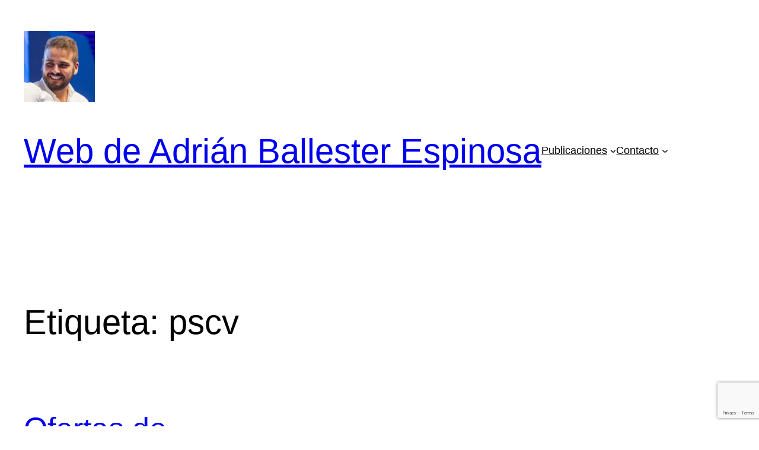

--- FILE ---
content_type: text/html; charset=utf-8
request_url: https://www.google.com/recaptcha/api2/anchor?ar=1&k=6LeXI48UAAAAAPyAOzCCIOKvftQtHfA6EV2gpu3S&co=aHR0cHM6Ly93d3cuYWRyaWFuYmFsbGVzdGVyLmVzOjQ0Mw..&hl=en&v=PoyoqOPhxBO7pBk68S4YbpHZ&size=invisible&anchor-ms=20000&execute-ms=30000&cb=t6j209qh0tsl
body_size: 48615
content:
<!DOCTYPE HTML><html dir="ltr" lang="en"><head><meta http-equiv="Content-Type" content="text/html; charset=UTF-8">
<meta http-equiv="X-UA-Compatible" content="IE=edge">
<title>reCAPTCHA</title>
<style type="text/css">
/* cyrillic-ext */
@font-face {
  font-family: 'Roboto';
  font-style: normal;
  font-weight: 400;
  font-stretch: 100%;
  src: url(//fonts.gstatic.com/s/roboto/v48/KFO7CnqEu92Fr1ME7kSn66aGLdTylUAMa3GUBHMdazTgWw.woff2) format('woff2');
  unicode-range: U+0460-052F, U+1C80-1C8A, U+20B4, U+2DE0-2DFF, U+A640-A69F, U+FE2E-FE2F;
}
/* cyrillic */
@font-face {
  font-family: 'Roboto';
  font-style: normal;
  font-weight: 400;
  font-stretch: 100%;
  src: url(//fonts.gstatic.com/s/roboto/v48/KFO7CnqEu92Fr1ME7kSn66aGLdTylUAMa3iUBHMdazTgWw.woff2) format('woff2');
  unicode-range: U+0301, U+0400-045F, U+0490-0491, U+04B0-04B1, U+2116;
}
/* greek-ext */
@font-face {
  font-family: 'Roboto';
  font-style: normal;
  font-weight: 400;
  font-stretch: 100%;
  src: url(//fonts.gstatic.com/s/roboto/v48/KFO7CnqEu92Fr1ME7kSn66aGLdTylUAMa3CUBHMdazTgWw.woff2) format('woff2');
  unicode-range: U+1F00-1FFF;
}
/* greek */
@font-face {
  font-family: 'Roboto';
  font-style: normal;
  font-weight: 400;
  font-stretch: 100%;
  src: url(//fonts.gstatic.com/s/roboto/v48/KFO7CnqEu92Fr1ME7kSn66aGLdTylUAMa3-UBHMdazTgWw.woff2) format('woff2');
  unicode-range: U+0370-0377, U+037A-037F, U+0384-038A, U+038C, U+038E-03A1, U+03A3-03FF;
}
/* math */
@font-face {
  font-family: 'Roboto';
  font-style: normal;
  font-weight: 400;
  font-stretch: 100%;
  src: url(//fonts.gstatic.com/s/roboto/v48/KFO7CnqEu92Fr1ME7kSn66aGLdTylUAMawCUBHMdazTgWw.woff2) format('woff2');
  unicode-range: U+0302-0303, U+0305, U+0307-0308, U+0310, U+0312, U+0315, U+031A, U+0326-0327, U+032C, U+032F-0330, U+0332-0333, U+0338, U+033A, U+0346, U+034D, U+0391-03A1, U+03A3-03A9, U+03B1-03C9, U+03D1, U+03D5-03D6, U+03F0-03F1, U+03F4-03F5, U+2016-2017, U+2034-2038, U+203C, U+2040, U+2043, U+2047, U+2050, U+2057, U+205F, U+2070-2071, U+2074-208E, U+2090-209C, U+20D0-20DC, U+20E1, U+20E5-20EF, U+2100-2112, U+2114-2115, U+2117-2121, U+2123-214F, U+2190, U+2192, U+2194-21AE, U+21B0-21E5, U+21F1-21F2, U+21F4-2211, U+2213-2214, U+2216-22FF, U+2308-230B, U+2310, U+2319, U+231C-2321, U+2336-237A, U+237C, U+2395, U+239B-23B7, U+23D0, U+23DC-23E1, U+2474-2475, U+25AF, U+25B3, U+25B7, U+25BD, U+25C1, U+25CA, U+25CC, U+25FB, U+266D-266F, U+27C0-27FF, U+2900-2AFF, U+2B0E-2B11, U+2B30-2B4C, U+2BFE, U+3030, U+FF5B, U+FF5D, U+1D400-1D7FF, U+1EE00-1EEFF;
}
/* symbols */
@font-face {
  font-family: 'Roboto';
  font-style: normal;
  font-weight: 400;
  font-stretch: 100%;
  src: url(//fonts.gstatic.com/s/roboto/v48/KFO7CnqEu92Fr1ME7kSn66aGLdTylUAMaxKUBHMdazTgWw.woff2) format('woff2');
  unicode-range: U+0001-000C, U+000E-001F, U+007F-009F, U+20DD-20E0, U+20E2-20E4, U+2150-218F, U+2190, U+2192, U+2194-2199, U+21AF, U+21E6-21F0, U+21F3, U+2218-2219, U+2299, U+22C4-22C6, U+2300-243F, U+2440-244A, U+2460-24FF, U+25A0-27BF, U+2800-28FF, U+2921-2922, U+2981, U+29BF, U+29EB, U+2B00-2BFF, U+4DC0-4DFF, U+FFF9-FFFB, U+10140-1018E, U+10190-1019C, U+101A0, U+101D0-101FD, U+102E0-102FB, U+10E60-10E7E, U+1D2C0-1D2D3, U+1D2E0-1D37F, U+1F000-1F0FF, U+1F100-1F1AD, U+1F1E6-1F1FF, U+1F30D-1F30F, U+1F315, U+1F31C, U+1F31E, U+1F320-1F32C, U+1F336, U+1F378, U+1F37D, U+1F382, U+1F393-1F39F, U+1F3A7-1F3A8, U+1F3AC-1F3AF, U+1F3C2, U+1F3C4-1F3C6, U+1F3CA-1F3CE, U+1F3D4-1F3E0, U+1F3ED, U+1F3F1-1F3F3, U+1F3F5-1F3F7, U+1F408, U+1F415, U+1F41F, U+1F426, U+1F43F, U+1F441-1F442, U+1F444, U+1F446-1F449, U+1F44C-1F44E, U+1F453, U+1F46A, U+1F47D, U+1F4A3, U+1F4B0, U+1F4B3, U+1F4B9, U+1F4BB, U+1F4BF, U+1F4C8-1F4CB, U+1F4D6, U+1F4DA, U+1F4DF, U+1F4E3-1F4E6, U+1F4EA-1F4ED, U+1F4F7, U+1F4F9-1F4FB, U+1F4FD-1F4FE, U+1F503, U+1F507-1F50B, U+1F50D, U+1F512-1F513, U+1F53E-1F54A, U+1F54F-1F5FA, U+1F610, U+1F650-1F67F, U+1F687, U+1F68D, U+1F691, U+1F694, U+1F698, U+1F6AD, U+1F6B2, U+1F6B9-1F6BA, U+1F6BC, U+1F6C6-1F6CF, U+1F6D3-1F6D7, U+1F6E0-1F6EA, U+1F6F0-1F6F3, U+1F6F7-1F6FC, U+1F700-1F7FF, U+1F800-1F80B, U+1F810-1F847, U+1F850-1F859, U+1F860-1F887, U+1F890-1F8AD, U+1F8B0-1F8BB, U+1F8C0-1F8C1, U+1F900-1F90B, U+1F93B, U+1F946, U+1F984, U+1F996, U+1F9E9, U+1FA00-1FA6F, U+1FA70-1FA7C, U+1FA80-1FA89, U+1FA8F-1FAC6, U+1FACE-1FADC, U+1FADF-1FAE9, U+1FAF0-1FAF8, U+1FB00-1FBFF;
}
/* vietnamese */
@font-face {
  font-family: 'Roboto';
  font-style: normal;
  font-weight: 400;
  font-stretch: 100%;
  src: url(//fonts.gstatic.com/s/roboto/v48/KFO7CnqEu92Fr1ME7kSn66aGLdTylUAMa3OUBHMdazTgWw.woff2) format('woff2');
  unicode-range: U+0102-0103, U+0110-0111, U+0128-0129, U+0168-0169, U+01A0-01A1, U+01AF-01B0, U+0300-0301, U+0303-0304, U+0308-0309, U+0323, U+0329, U+1EA0-1EF9, U+20AB;
}
/* latin-ext */
@font-face {
  font-family: 'Roboto';
  font-style: normal;
  font-weight: 400;
  font-stretch: 100%;
  src: url(//fonts.gstatic.com/s/roboto/v48/KFO7CnqEu92Fr1ME7kSn66aGLdTylUAMa3KUBHMdazTgWw.woff2) format('woff2');
  unicode-range: U+0100-02BA, U+02BD-02C5, U+02C7-02CC, U+02CE-02D7, U+02DD-02FF, U+0304, U+0308, U+0329, U+1D00-1DBF, U+1E00-1E9F, U+1EF2-1EFF, U+2020, U+20A0-20AB, U+20AD-20C0, U+2113, U+2C60-2C7F, U+A720-A7FF;
}
/* latin */
@font-face {
  font-family: 'Roboto';
  font-style: normal;
  font-weight: 400;
  font-stretch: 100%;
  src: url(//fonts.gstatic.com/s/roboto/v48/KFO7CnqEu92Fr1ME7kSn66aGLdTylUAMa3yUBHMdazQ.woff2) format('woff2');
  unicode-range: U+0000-00FF, U+0131, U+0152-0153, U+02BB-02BC, U+02C6, U+02DA, U+02DC, U+0304, U+0308, U+0329, U+2000-206F, U+20AC, U+2122, U+2191, U+2193, U+2212, U+2215, U+FEFF, U+FFFD;
}
/* cyrillic-ext */
@font-face {
  font-family: 'Roboto';
  font-style: normal;
  font-weight: 500;
  font-stretch: 100%;
  src: url(//fonts.gstatic.com/s/roboto/v48/KFO7CnqEu92Fr1ME7kSn66aGLdTylUAMa3GUBHMdazTgWw.woff2) format('woff2');
  unicode-range: U+0460-052F, U+1C80-1C8A, U+20B4, U+2DE0-2DFF, U+A640-A69F, U+FE2E-FE2F;
}
/* cyrillic */
@font-face {
  font-family: 'Roboto';
  font-style: normal;
  font-weight: 500;
  font-stretch: 100%;
  src: url(//fonts.gstatic.com/s/roboto/v48/KFO7CnqEu92Fr1ME7kSn66aGLdTylUAMa3iUBHMdazTgWw.woff2) format('woff2');
  unicode-range: U+0301, U+0400-045F, U+0490-0491, U+04B0-04B1, U+2116;
}
/* greek-ext */
@font-face {
  font-family: 'Roboto';
  font-style: normal;
  font-weight: 500;
  font-stretch: 100%;
  src: url(//fonts.gstatic.com/s/roboto/v48/KFO7CnqEu92Fr1ME7kSn66aGLdTylUAMa3CUBHMdazTgWw.woff2) format('woff2');
  unicode-range: U+1F00-1FFF;
}
/* greek */
@font-face {
  font-family: 'Roboto';
  font-style: normal;
  font-weight: 500;
  font-stretch: 100%;
  src: url(//fonts.gstatic.com/s/roboto/v48/KFO7CnqEu92Fr1ME7kSn66aGLdTylUAMa3-UBHMdazTgWw.woff2) format('woff2');
  unicode-range: U+0370-0377, U+037A-037F, U+0384-038A, U+038C, U+038E-03A1, U+03A3-03FF;
}
/* math */
@font-face {
  font-family: 'Roboto';
  font-style: normal;
  font-weight: 500;
  font-stretch: 100%;
  src: url(//fonts.gstatic.com/s/roboto/v48/KFO7CnqEu92Fr1ME7kSn66aGLdTylUAMawCUBHMdazTgWw.woff2) format('woff2');
  unicode-range: U+0302-0303, U+0305, U+0307-0308, U+0310, U+0312, U+0315, U+031A, U+0326-0327, U+032C, U+032F-0330, U+0332-0333, U+0338, U+033A, U+0346, U+034D, U+0391-03A1, U+03A3-03A9, U+03B1-03C9, U+03D1, U+03D5-03D6, U+03F0-03F1, U+03F4-03F5, U+2016-2017, U+2034-2038, U+203C, U+2040, U+2043, U+2047, U+2050, U+2057, U+205F, U+2070-2071, U+2074-208E, U+2090-209C, U+20D0-20DC, U+20E1, U+20E5-20EF, U+2100-2112, U+2114-2115, U+2117-2121, U+2123-214F, U+2190, U+2192, U+2194-21AE, U+21B0-21E5, U+21F1-21F2, U+21F4-2211, U+2213-2214, U+2216-22FF, U+2308-230B, U+2310, U+2319, U+231C-2321, U+2336-237A, U+237C, U+2395, U+239B-23B7, U+23D0, U+23DC-23E1, U+2474-2475, U+25AF, U+25B3, U+25B7, U+25BD, U+25C1, U+25CA, U+25CC, U+25FB, U+266D-266F, U+27C0-27FF, U+2900-2AFF, U+2B0E-2B11, U+2B30-2B4C, U+2BFE, U+3030, U+FF5B, U+FF5D, U+1D400-1D7FF, U+1EE00-1EEFF;
}
/* symbols */
@font-face {
  font-family: 'Roboto';
  font-style: normal;
  font-weight: 500;
  font-stretch: 100%;
  src: url(//fonts.gstatic.com/s/roboto/v48/KFO7CnqEu92Fr1ME7kSn66aGLdTylUAMaxKUBHMdazTgWw.woff2) format('woff2');
  unicode-range: U+0001-000C, U+000E-001F, U+007F-009F, U+20DD-20E0, U+20E2-20E4, U+2150-218F, U+2190, U+2192, U+2194-2199, U+21AF, U+21E6-21F0, U+21F3, U+2218-2219, U+2299, U+22C4-22C6, U+2300-243F, U+2440-244A, U+2460-24FF, U+25A0-27BF, U+2800-28FF, U+2921-2922, U+2981, U+29BF, U+29EB, U+2B00-2BFF, U+4DC0-4DFF, U+FFF9-FFFB, U+10140-1018E, U+10190-1019C, U+101A0, U+101D0-101FD, U+102E0-102FB, U+10E60-10E7E, U+1D2C0-1D2D3, U+1D2E0-1D37F, U+1F000-1F0FF, U+1F100-1F1AD, U+1F1E6-1F1FF, U+1F30D-1F30F, U+1F315, U+1F31C, U+1F31E, U+1F320-1F32C, U+1F336, U+1F378, U+1F37D, U+1F382, U+1F393-1F39F, U+1F3A7-1F3A8, U+1F3AC-1F3AF, U+1F3C2, U+1F3C4-1F3C6, U+1F3CA-1F3CE, U+1F3D4-1F3E0, U+1F3ED, U+1F3F1-1F3F3, U+1F3F5-1F3F7, U+1F408, U+1F415, U+1F41F, U+1F426, U+1F43F, U+1F441-1F442, U+1F444, U+1F446-1F449, U+1F44C-1F44E, U+1F453, U+1F46A, U+1F47D, U+1F4A3, U+1F4B0, U+1F4B3, U+1F4B9, U+1F4BB, U+1F4BF, U+1F4C8-1F4CB, U+1F4D6, U+1F4DA, U+1F4DF, U+1F4E3-1F4E6, U+1F4EA-1F4ED, U+1F4F7, U+1F4F9-1F4FB, U+1F4FD-1F4FE, U+1F503, U+1F507-1F50B, U+1F50D, U+1F512-1F513, U+1F53E-1F54A, U+1F54F-1F5FA, U+1F610, U+1F650-1F67F, U+1F687, U+1F68D, U+1F691, U+1F694, U+1F698, U+1F6AD, U+1F6B2, U+1F6B9-1F6BA, U+1F6BC, U+1F6C6-1F6CF, U+1F6D3-1F6D7, U+1F6E0-1F6EA, U+1F6F0-1F6F3, U+1F6F7-1F6FC, U+1F700-1F7FF, U+1F800-1F80B, U+1F810-1F847, U+1F850-1F859, U+1F860-1F887, U+1F890-1F8AD, U+1F8B0-1F8BB, U+1F8C0-1F8C1, U+1F900-1F90B, U+1F93B, U+1F946, U+1F984, U+1F996, U+1F9E9, U+1FA00-1FA6F, U+1FA70-1FA7C, U+1FA80-1FA89, U+1FA8F-1FAC6, U+1FACE-1FADC, U+1FADF-1FAE9, U+1FAF0-1FAF8, U+1FB00-1FBFF;
}
/* vietnamese */
@font-face {
  font-family: 'Roboto';
  font-style: normal;
  font-weight: 500;
  font-stretch: 100%;
  src: url(//fonts.gstatic.com/s/roboto/v48/KFO7CnqEu92Fr1ME7kSn66aGLdTylUAMa3OUBHMdazTgWw.woff2) format('woff2');
  unicode-range: U+0102-0103, U+0110-0111, U+0128-0129, U+0168-0169, U+01A0-01A1, U+01AF-01B0, U+0300-0301, U+0303-0304, U+0308-0309, U+0323, U+0329, U+1EA0-1EF9, U+20AB;
}
/* latin-ext */
@font-face {
  font-family: 'Roboto';
  font-style: normal;
  font-weight: 500;
  font-stretch: 100%;
  src: url(//fonts.gstatic.com/s/roboto/v48/KFO7CnqEu92Fr1ME7kSn66aGLdTylUAMa3KUBHMdazTgWw.woff2) format('woff2');
  unicode-range: U+0100-02BA, U+02BD-02C5, U+02C7-02CC, U+02CE-02D7, U+02DD-02FF, U+0304, U+0308, U+0329, U+1D00-1DBF, U+1E00-1E9F, U+1EF2-1EFF, U+2020, U+20A0-20AB, U+20AD-20C0, U+2113, U+2C60-2C7F, U+A720-A7FF;
}
/* latin */
@font-face {
  font-family: 'Roboto';
  font-style: normal;
  font-weight: 500;
  font-stretch: 100%;
  src: url(//fonts.gstatic.com/s/roboto/v48/KFO7CnqEu92Fr1ME7kSn66aGLdTylUAMa3yUBHMdazQ.woff2) format('woff2');
  unicode-range: U+0000-00FF, U+0131, U+0152-0153, U+02BB-02BC, U+02C6, U+02DA, U+02DC, U+0304, U+0308, U+0329, U+2000-206F, U+20AC, U+2122, U+2191, U+2193, U+2212, U+2215, U+FEFF, U+FFFD;
}
/* cyrillic-ext */
@font-face {
  font-family: 'Roboto';
  font-style: normal;
  font-weight: 900;
  font-stretch: 100%;
  src: url(//fonts.gstatic.com/s/roboto/v48/KFO7CnqEu92Fr1ME7kSn66aGLdTylUAMa3GUBHMdazTgWw.woff2) format('woff2');
  unicode-range: U+0460-052F, U+1C80-1C8A, U+20B4, U+2DE0-2DFF, U+A640-A69F, U+FE2E-FE2F;
}
/* cyrillic */
@font-face {
  font-family: 'Roboto';
  font-style: normal;
  font-weight: 900;
  font-stretch: 100%;
  src: url(//fonts.gstatic.com/s/roboto/v48/KFO7CnqEu92Fr1ME7kSn66aGLdTylUAMa3iUBHMdazTgWw.woff2) format('woff2');
  unicode-range: U+0301, U+0400-045F, U+0490-0491, U+04B0-04B1, U+2116;
}
/* greek-ext */
@font-face {
  font-family: 'Roboto';
  font-style: normal;
  font-weight: 900;
  font-stretch: 100%;
  src: url(//fonts.gstatic.com/s/roboto/v48/KFO7CnqEu92Fr1ME7kSn66aGLdTylUAMa3CUBHMdazTgWw.woff2) format('woff2');
  unicode-range: U+1F00-1FFF;
}
/* greek */
@font-face {
  font-family: 'Roboto';
  font-style: normal;
  font-weight: 900;
  font-stretch: 100%;
  src: url(//fonts.gstatic.com/s/roboto/v48/KFO7CnqEu92Fr1ME7kSn66aGLdTylUAMa3-UBHMdazTgWw.woff2) format('woff2');
  unicode-range: U+0370-0377, U+037A-037F, U+0384-038A, U+038C, U+038E-03A1, U+03A3-03FF;
}
/* math */
@font-face {
  font-family: 'Roboto';
  font-style: normal;
  font-weight: 900;
  font-stretch: 100%;
  src: url(//fonts.gstatic.com/s/roboto/v48/KFO7CnqEu92Fr1ME7kSn66aGLdTylUAMawCUBHMdazTgWw.woff2) format('woff2');
  unicode-range: U+0302-0303, U+0305, U+0307-0308, U+0310, U+0312, U+0315, U+031A, U+0326-0327, U+032C, U+032F-0330, U+0332-0333, U+0338, U+033A, U+0346, U+034D, U+0391-03A1, U+03A3-03A9, U+03B1-03C9, U+03D1, U+03D5-03D6, U+03F0-03F1, U+03F4-03F5, U+2016-2017, U+2034-2038, U+203C, U+2040, U+2043, U+2047, U+2050, U+2057, U+205F, U+2070-2071, U+2074-208E, U+2090-209C, U+20D0-20DC, U+20E1, U+20E5-20EF, U+2100-2112, U+2114-2115, U+2117-2121, U+2123-214F, U+2190, U+2192, U+2194-21AE, U+21B0-21E5, U+21F1-21F2, U+21F4-2211, U+2213-2214, U+2216-22FF, U+2308-230B, U+2310, U+2319, U+231C-2321, U+2336-237A, U+237C, U+2395, U+239B-23B7, U+23D0, U+23DC-23E1, U+2474-2475, U+25AF, U+25B3, U+25B7, U+25BD, U+25C1, U+25CA, U+25CC, U+25FB, U+266D-266F, U+27C0-27FF, U+2900-2AFF, U+2B0E-2B11, U+2B30-2B4C, U+2BFE, U+3030, U+FF5B, U+FF5D, U+1D400-1D7FF, U+1EE00-1EEFF;
}
/* symbols */
@font-face {
  font-family: 'Roboto';
  font-style: normal;
  font-weight: 900;
  font-stretch: 100%;
  src: url(//fonts.gstatic.com/s/roboto/v48/KFO7CnqEu92Fr1ME7kSn66aGLdTylUAMaxKUBHMdazTgWw.woff2) format('woff2');
  unicode-range: U+0001-000C, U+000E-001F, U+007F-009F, U+20DD-20E0, U+20E2-20E4, U+2150-218F, U+2190, U+2192, U+2194-2199, U+21AF, U+21E6-21F0, U+21F3, U+2218-2219, U+2299, U+22C4-22C6, U+2300-243F, U+2440-244A, U+2460-24FF, U+25A0-27BF, U+2800-28FF, U+2921-2922, U+2981, U+29BF, U+29EB, U+2B00-2BFF, U+4DC0-4DFF, U+FFF9-FFFB, U+10140-1018E, U+10190-1019C, U+101A0, U+101D0-101FD, U+102E0-102FB, U+10E60-10E7E, U+1D2C0-1D2D3, U+1D2E0-1D37F, U+1F000-1F0FF, U+1F100-1F1AD, U+1F1E6-1F1FF, U+1F30D-1F30F, U+1F315, U+1F31C, U+1F31E, U+1F320-1F32C, U+1F336, U+1F378, U+1F37D, U+1F382, U+1F393-1F39F, U+1F3A7-1F3A8, U+1F3AC-1F3AF, U+1F3C2, U+1F3C4-1F3C6, U+1F3CA-1F3CE, U+1F3D4-1F3E0, U+1F3ED, U+1F3F1-1F3F3, U+1F3F5-1F3F7, U+1F408, U+1F415, U+1F41F, U+1F426, U+1F43F, U+1F441-1F442, U+1F444, U+1F446-1F449, U+1F44C-1F44E, U+1F453, U+1F46A, U+1F47D, U+1F4A3, U+1F4B0, U+1F4B3, U+1F4B9, U+1F4BB, U+1F4BF, U+1F4C8-1F4CB, U+1F4D6, U+1F4DA, U+1F4DF, U+1F4E3-1F4E6, U+1F4EA-1F4ED, U+1F4F7, U+1F4F9-1F4FB, U+1F4FD-1F4FE, U+1F503, U+1F507-1F50B, U+1F50D, U+1F512-1F513, U+1F53E-1F54A, U+1F54F-1F5FA, U+1F610, U+1F650-1F67F, U+1F687, U+1F68D, U+1F691, U+1F694, U+1F698, U+1F6AD, U+1F6B2, U+1F6B9-1F6BA, U+1F6BC, U+1F6C6-1F6CF, U+1F6D3-1F6D7, U+1F6E0-1F6EA, U+1F6F0-1F6F3, U+1F6F7-1F6FC, U+1F700-1F7FF, U+1F800-1F80B, U+1F810-1F847, U+1F850-1F859, U+1F860-1F887, U+1F890-1F8AD, U+1F8B0-1F8BB, U+1F8C0-1F8C1, U+1F900-1F90B, U+1F93B, U+1F946, U+1F984, U+1F996, U+1F9E9, U+1FA00-1FA6F, U+1FA70-1FA7C, U+1FA80-1FA89, U+1FA8F-1FAC6, U+1FACE-1FADC, U+1FADF-1FAE9, U+1FAF0-1FAF8, U+1FB00-1FBFF;
}
/* vietnamese */
@font-face {
  font-family: 'Roboto';
  font-style: normal;
  font-weight: 900;
  font-stretch: 100%;
  src: url(//fonts.gstatic.com/s/roboto/v48/KFO7CnqEu92Fr1ME7kSn66aGLdTylUAMa3OUBHMdazTgWw.woff2) format('woff2');
  unicode-range: U+0102-0103, U+0110-0111, U+0128-0129, U+0168-0169, U+01A0-01A1, U+01AF-01B0, U+0300-0301, U+0303-0304, U+0308-0309, U+0323, U+0329, U+1EA0-1EF9, U+20AB;
}
/* latin-ext */
@font-face {
  font-family: 'Roboto';
  font-style: normal;
  font-weight: 900;
  font-stretch: 100%;
  src: url(//fonts.gstatic.com/s/roboto/v48/KFO7CnqEu92Fr1ME7kSn66aGLdTylUAMa3KUBHMdazTgWw.woff2) format('woff2');
  unicode-range: U+0100-02BA, U+02BD-02C5, U+02C7-02CC, U+02CE-02D7, U+02DD-02FF, U+0304, U+0308, U+0329, U+1D00-1DBF, U+1E00-1E9F, U+1EF2-1EFF, U+2020, U+20A0-20AB, U+20AD-20C0, U+2113, U+2C60-2C7F, U+A720-A7FF;
}
/* latin */
@font-face {
  font-family: 'Roboto';
  font-style: normal;
  font-weight: 900;
  font-stretch: 100%;
  src: url(//fonts.gstatic.com/s/roboto/v48/KFO7CnqEu92Fr1ME7kSn66aGLdTylUAMa3yUBHMdazQ.woff2) format('woff2');
  unicode-range: U+0000-00FF, U+0131, U+0152-0153, U+02BB-02BC, U+02C6, U+02DA, U+02DC, U+0304, U+0308, U+0329, U+2000-206F, U+20AC, U+2122, U+2191, U+2193, U+2212, U+2215, U+FEFF, U+FFFD;
}

</style>
<link rel="stylesheet" type="text/css" href="https://www.gstatic.com/recaptcha/releases/PoyoqOPhxBO7pBk68S4YbpHZ/styles__ltr.css">
<script nonce="IgwNJY5uOxHDDWg9DS_TJw" type="text/javascript">window['__recaptcha_api'] = 'https://www.google.com/recaptcha/api2/';</script>
<script type="text/javascript" src="https://www.gstatic.com/recaptcha/releases/PoyoqOPhxBO7pBk68S4YbpHZ/recaptcha__en.js" nonce="IgwNJY5uOxHDDWg9DS_TJw">
      
    </script></head>
<body><div id="rc-anchor-alert" class="rc-anchor-alert"></div>
<input type="hidden" id="recaptcha-token" value="[base64]">
<script type="text/javascript" nonce="IgwNJY5uOxHDDWg9DS_TJw">
      recaptcha.anchor.Main.init("[\x22ainput\x22,[\x22bgdata\x22,\x22\x22,\[base64]/[base64]/[base64]/[base64]/[base64]/[base64]/KGcoTywyNTMsTy5PKSxVRyhPLEMpKTpnKE8sMjUzLEMpLE8pKSxsKSksTykpfSxieT1mdW5jdGlvbihDLE8sdSxsKXtmb3IobD0odT1SKEMpLDApO08+MDtPLS0pbD1sPDw4fFooQyk7ZyhDLHUsbCl9LFVHPWZ1bmN0aW9uKEMsTyl7Qy5pLmxlbmd0aD4xMDQ/[base64]/[base64]/[base64]/[base64]/[base64]/[base64]/[base64]\\u003d\x22,\[base64]\\u003d\x22,\x22LwMkw4XCkBMvcjTCsxY7wqvCnSIPLsK4d8K9wpfDlFJFwr4iw5HCksKlwqjCvTcnwoFLw6FfwrLDpxRkw74FCRgGwqg8H8Ojw7jDpWU5w7syLMOnwpHCiMOSwqfCpWhNTmYHJS3Cn8KzXynDqhFvRcOiK8O/[base64]/[base64]/DjT0Fw5IHNcKvwqQvwrQoMGHCmMK/[base64]/[base64]/CngrDj8OqXhc2L8KobgEswptGWWnDt383IHjDrsO8w7ErY1rCj2zCmVLDpiATw7hVwoDDhcKywoDCssKZw7LDiX/Ct8KWUmXCj8OID8KBwpErOcKCQ8Ozw4s3w644dDvDojLDpnoLSsKPJEjCiCLDl2shSAZgw5s/w6NiwqY8w6PDiWrDjsOPw4w3XsOWC0jChCtUwoTDlsOjA35VV8KhH8KZUTPDr8K1D3Eyw7liZcKxQcKJK09iNsOnwpbDl2h/wqkJw7jCj1/CkTDClzIqe3HCucOqwpPCqsORSmPCkMKzYRErTHQ1wojCksKoQcOyEC7DoMK3RgFWBxRcw6JKQcKSwrzDgsO/[base64]/[base64]/CmsOsMC3Cv8OHcUvCosKPS03Dk8KFKSfDqA7DvyLCgArDtV3DsTozwpTDq8O6D8KVwqI+woZBwqTCucKDPX9KJS1Bw4DDgsKIw5JfwoDChybDgywJXRnCncKRAEPDoMKbOh/DkMK5ZAjDlzzDsMOZAx/CvC/[base64]/DrAASSlrCrMOsT8Odw57Dpgglw584woIJwrvCt2A1wrrDhsK4w6VRwrnCsMK7w6k4fsO6wqrDgB4iZMK/EsOlIAMXw59xVT7DuMKBYcKfw404a8KSeCfDgVHCssK3wo7ChsKewqJ0PcOyWsKkwpfDl8Kxw7Jhw5bDnxjCscKkwr4tQntlFzgywqPCp8KtQMOZesKPOTnCgz/CrsKXw6UIwrAnDsO3ZQZgw7zCusK4QnJkRiPCisKMGXjDnEhEYMO+PMKIfh4Dw5rDjsOawoTDhTQBB8ODw4/CgMKLw6YCw41hw7J/wqXCkcORVMO6IcOsw7EOw505DMKxbUoVw5XCkxcew6fDrxQ2wrLDrH7CpFIOw5rDtcOxwp5LAXDDssO2woYpD8O1Y8Khw5A3M8O9ImhzKy7CvMK2AMOtKsOMaD1BfsK8AMKKHhdWPgzCt8K3w55gHcO3UG9LGjd5wr/[base64]/[base64]/[base64]/w4USOz1KwqfCs1VJwrnDisOGesKHwpvCqDfDiFMlw7jDrixhcjZbPl/DlmBcB8OKIA7DlsOnwpJQSQdXwpkWwo0/DnPCisKpQXVMDl4ewpPCl8ODEDDCjn7DtGNFUMOjfsKIwrEjwo7CmsOlw5nCucOHw68rGsKowpFmNsKOw5HCtR/CusOQwpbCjU5pw6PCnmzClirCmMOJJSbDrzRhw67Cmy4Rw4/DuMKpw4PDmDnCrsOZw4lCwpLDrX3Ci8KABVkNw5rDlDbDjcKkVcKqacOmGVbDqGJVLMOJUcOJN03Ct8OEw7V4IU3DsUoIQMKZw6zDocK0HsO7ZsOeGMKYw5DCixXDlTnDu8KSVsKmwql4woXDhk5dbFLDgzbCuQFRDwg+wqjDngbCh8O/[base64]/CjcKbw7pEw6HCryg+bFd6wo4pwpHCrx3CsB4gwr3Duh5jLXnDkGlewqnCtD7Du8K1QWY9F8OQw4fClMKWw54rMcK8w6jCuSnCnQDDplIXw4ByT34hw5kvwowgw5QLNsOqdzPDq8O8QifDokbCmiDCp8KeZCg1w7nCsMOqThjCgsKgZMK0w6EdUcO+w4sPakdAWAk7wq/Ct8KxfcK7w7PCisO5IsKaw6hmcMOSBmHDvjzDrG7CqsKowr7CvhkUwrNPS8KkHcKkS8KWP8OHXwbDoMOXwo5nHRHDtg9lw7LCgHdQw7daYCNOw7IIw7pGw6zCrsKjY8KuCjMIw6lmSMKlwp/Ck8K/an7DqnAew6EOw4LDtMOZOFjCn8OgfUDDgcK7wrTCmMOjw7vDrcKyUcOEdF7Dn8KKUMOnwo85XhzDlsOuwrYdeMKzw5jDkBgIZMOvesK/w6PCgcKbCQPCpsK0GcK8w4LDkQzCliDDv8OWMFoYwqLDsMOOZSIlwp9qwrB5PcOEwrVDKcKBwobCszbCqAoaRMKBw7DCnjpIw7rDvSdEwpBuw4QwwrV+c1/CiQPCskTDg8OQasO3EMK6w7DCm8Kpwo8vwofDtMOmFMOZw4Bvw5pcUjNPIgYywpTCgsKdIjHDvsKBTMKYCcKEWEDCt8Oywr/DlGAqRQLDgMKSf8O/wr0+BhrCtkVtwrHDvinCilHDhcOSQ8OgcUbDhgPCgU7DjcOJw6fDssOQwpzDu3oxw4jDiMOGBcOqw5EKRcKdYcOow4Y5AMOOwqE/JcOfw5HClxxXLDbCrsK1aClowrByw7LDmcOiNsKXwr0Ew47Ct8OFVH8HKcOEHMK9wr/DqkXCusKbwrfCnsOpIMKFwoTDhsKfSRrCo8OlI8O1wqU7NTgBAcOxw5J3JMO+wpbCshTDh8KcZhnDkH7DjsK5E8Kaw57DgsK2w608w4QHw4sEw6MQwr3Dr1JUw6HDqcObajtOw4U/wqF1w4wsw5YcBMKqw6TDpSRZRsOeC8O9w7TDoMKrEybCpXTCp8OKH8KPYF7DoMOhwpPDrMKEQnvDhWE/wpIKw6DCqXF5wpQDZQDDpMKBB8KLwp/CiCM1wq0iOmfCpSnCtAUWPMO/cRXDkjjClkLDlMKgLcKOWm7DrMOhDwoXXMKiVVLDs8KtFcO/Q8Ozw7YbYD/Cl8KzIsOwD8K9wrXDt8KNw4TDp2zChEccPMOjQ1LDu8KswqY7wo7Ct8KVwqzCuAoYw7Agwr/[base64]/ClQ4lGcOPAcOcB3slKiLDtQQcw7oIwqrDkWoAwo47w41GWRvDoMKJwpbDqsKUQ8O/TcO1c1HCsGbCmUrCpsORKnzCv8OGESoBw4XCs3LCt8KowpPDmQHCkyM4wqdVS8OcdW4/woQnPiXCh8K5w5hgw5xvZy/DqENbwpIrwpPDtWXDo8Kgw4tdLT3DqjjCo8O+CcKaw7Rvw4IaP8OOw4LChUnDvQ/[base64]/esKgL8KpwooXwrxkR8KsHmrCjELDlMOMEn7DjE46PMKdwoXDsH3Cv8KOwrlGAQLDlcOkwrrCoAMKw7zDr07DrcO1w5LCrHnDt1XDg8Kdw6xyBsKTL8K2w6JEan/CkVUCacOowrgHwr/DlV3DuxvDu8KVwr/Djk7DrcKLw7jDrMKBYVNhLcK7wrTCm8OrG2DDuXvCl8KTWVzCl8KZSMO4wpvDn2HCl8Oaw63CpEhcw5UZw5/[base64]/DtjdkCiBjwqY/w7zDmMK3wqrCs28rwpZ5w4LDoFDDrsOawrkYZ8OnKBXCkUQidG7DgMOWesKvw5dqbWjCiiMTWMOZwq/CscK7w6nCpsK/wonCqcO/[base64]/Ckj/CvcOGw6XDnjQdOsK8w5/DnRHDt0/CrMKrK2vCugHCnMO5QmzDnHBoW8KUwqDCmw0vXibCgcKrw7ged1cSw53CiB/DokUsPx8swpLCjBsyHWhPPFfCmHxtwp/DhxbDg2/DrcO6wpjCnXMgwpcTZMO9w4LCoMKwwq/DiRgNw6dzwozDncKcHTNYwqDDkcKpwpjCp13DkcOrC0gjwrpfE1c2w6bDsRMkw4xzw749WMKXXVk7wrZzb8O4wqsQIMKIw4LDvcO+w5EZwoPCrcO3RsOCwojDoMOMIcOsS8Kew5wlwqjDhyJSS1rClTcoGxrDtMKmwpLDnMOjwqPCnsOcwp/CmFJhw6HDqMKHw6bDkAJNKsOeczcVWwLDgDLDmUTCrsKsCMOwawNOMsOqw69qfMOTA8OqwqoQNcKZwrLDpsK/woAKQnEuVkQ7wpnDojIDEMK8ZQ7DgcKCWw3DqhbClMO1w5oyw7nDlsO9wocpX8K/w4oxwrvCkH3CmMO7wo8eQ8OffzrDq8ORDiFOwrxHYULDlcORw5jCisOUwrQsfMKiIGERwroXw6swwoHDhzwEMcO4w5XDu8Ojw7/CqsKVwpfDiR4ZwqDCq8O9w5h4LcKZwo95w5zDkkTDhMKMwq7DriRswrV6w7rCtB7CnMO/wpY/Y8KhwrvDqMOuKCPCtzAcwpHCpkkARsOYwpAIQFzDisKfa13CtMOjdcK6NsOXOsKeFm/CrcOPwpjCl8Oww7bDuy5rw4JNw79vwrM+YcKgw6QpCUHCqMO+ZX/CihcjKyA/UwbDksKTw5jCkMOWwp7CgnTDuz5NPzvChkV/TMK6wp3DosO9woPCpMOQXMOjHBvDvcKLwo03w4hMV8OmYsOHTMO6wrJEAhdFa8KDa8OXwqvCgjRtJXbDmsO6NAZ3SsKvY8KECCJ/A8Kuwop5w5JOHWnCiXQWwrXDoC9bYDxhw4TDi8K1wr4KEA/Dt8O7wq43cQtWwrpWw4pxBcKwaDfCvMOuwoTCigwrI8OkwpYMwqk1QcKXJsO8wrRXEXkCE8KywofChhvCgQwJwrBpw4nCgcK+w5E9Q03DozZ5w4wMw6rDg8KEJBsCwqPCojACQlBXw7zCm8KONMOEwozDqcK3wqjDrcK7wowVwrd/NilFQ8Ocwp/DnzJuw4fCrsKFPsK8w5zDhMOTwofDksKqw6DDscKnw7XCtgvDuG3CncKqwq1Bf8OIwrQjPHjDsFVeCDXDpMKcd8KQQcKUwqHDgT0ZYcK1FTXDssKqQcKnwp9pwowhwrAmB8KZw5hWdsOBYBhFwqxPw5XDuSfDm2AwISXCp2XDqQBCw6kUwqzCmlUSw6/Dp8K5wqQvL3LDvHfDj8O3KmXDusO8wqg1H8ODwoHChBAcw7Y1wqHCjsKWw4smw4YWOlfCmmsrw5Vaw6nDscODDj7CnnEtZV/[base64]/Dv1fDkMK4wrjDisOBw5Mtw67DgHjCpA1ew6DCqsKJE29Fw4YAw4TCuEwocMOrfcOpCsONY8OIwpHDs2HCrcODw53DshE0HcKjOMOdRm3DrCtaScKzTMKWwpXDj3gGdgnDo8KMwrbDocKAwpsMASjDiA/DhXVbPVpLwotQFMORw6rDt8KfwqTCscOTwp/CmsKNMsKow4A/AMKAezw2R0nCocOgw4YIwpoFw6sFeMOvwpLDvSRqwoIITltWwrRPwpYKLsKlbMOcw6XCq8OCw69xw6rCn8OUwp7DocOfHAnDul7DiC4uLS1wOhrCnsOtdcK2RMKoNMO7CcK2b8OdO8OTw6/CgSQ3Q8OCTkkjwqXCvAHCisKqwrnChj/CuCY3w7liwrzChHFZwq3CosK3wp/DlU3Dp2zDn2XCkBYiw5HCnFkfEMKsXRbDicOrBcKdw67CiilJasKjO1nCvmXCpiIZw4F2w5LCgivDgHLCq1TCgRFkfMOobMKvO8O6V17DtMOtwpFpwoDDl8ORwr/CvcO2wpnCoMKwwqvDosOfw5wRK3JaV1XCjsKYC3lUwpg6wqQKwrDCgFXChMKnJFvCjQbCmk/CsjBgdAXDoBFNVAcAwocLwqI/LwPDvMO3w6zDvMOxTTM2w6gBGMKQwoVOwoJaA8O9w5PDgDdnw7N3wpXCoRtXw5RhwpbDsDHDlRvCq8OTw7rDg8KeNsOuw7XCiXw+wrE1woNkw49KS8OGw75sFBNpDSbClkfCgcOaw7zDmhPDscKRPgDDpMKlw7jCqsOow5nCosK7wrc6w4Y+w6hHe2VfwoIXw4EOw7/Ds3DCrCBXIQhhw4bDrzJowrbDr8O/w5DCpAwyM8Khw4QOw7TCusOVSsOeZDbCl2fCn1TDq2Iaw5Bfw6HDrDJiOMK0WsKucsKXw4prOHxrER7CscOFGmEzwqHCmlzCpT/Ck8KNSsK2w51wwrdlw5R4w67CsRjDmyJSbkUrbnXDgjPDkDHCoDFmM8KSwopxwrvCi1TDj8Kvw6bDtMKSWhHCgcK6wr4mw7fCrsKiwq4oasKVX8Owwr/CvMOww4lCw7gEAMKXwo7Ch8KYLMKzw7E/MsKHwo02bTjDtnbDh8O2ccKzRsOqwrfDiQY9AcO0XcONw75Cw6RLwrZHw5FHc8OBOGPDhwBuw4MHL3B8D17Ct8Kcwp9PZMOPw7/DlcOJw4pcBRZbLMOpw51Gw5l+GAUZHEPCmcKaRnvDqsOhwoQaNS/DqMKXwqbCvkvDvzvDjcKKYkvDricOCBXDnMOjwp7DlsKcX8KBTFkvwr97wrzDisOvwrDDmnYwU0dIOQhFw79Bwq8Lw7IJB8KTwpRUwqh0wqfCmMOHQMKfAS15fj/[base64]/wrvCthPDsVsRw4HDpMKZw7tYZ8KGNUPCr8O0ew/DoS12w5lSwqAGLRLCg1tXw4jClcKIwoobw7F5wqXCgmNNWMKTwpIAw5tcwqYQfjDCrGDDljx4w5XCrcKAw4HCrlgiwp5XNCnCjzfDp8KOccKtw43CgRDCk8OTw44rwrg9w4lKF03CvgsqKMORwpAmY2fDg8KSw5ZXw4gkFsKNdMKePBZ8wrNNw6l8wroIw5J/w648wqTDksKfEsOzVcOpwo18T8O9WcK/[base64]/[base64]/HsK3fsO+cMKrw70tBMKXwrAdw79Pw6I3RGXDg8KjXMOUA0vDoMKnw6HDn3M/[base64]/aG/Di1NnBn4KXlFnwpDCtcOROcK3FsOFw7DDkjDCjlHCkV5kwqEzw43DpHgmCRNgcMKgVBxDw6LCglvDrsKcw4hUwrfCo8KSwpLChsKCw759wqLDrk0PwprCn8KPwrXDocOYw4zDnQMkwohYw7HDjMOuwrHDmUbCt8OCw5NmMj4dC1vDplEQVzvDjTTDuiF+c8KEwo3DvG/CgUdfG8KSw4ZUOMKDAxzCl8K6wqY3DcOIPUrCgcKhwr7DjsO4wp3CjUjCqHkHViE2w6PDqcOGNMKUYWAMKsOAw4wiwoHCu8OVworCt8O7wpfDjcK/NnXCuQIPwptCw7/DmcKmekbCuCdNw7cMw6rDksKbw6TDmHZkwo/[base64]/Dqk4/CA/Dg8OcwpTCusO8wqZbUsOEZcKuwoBgXzkPZsOvwrYyw5x3PVwnGBYvfMK8w7EDfCkuRXXDosOIGMO7w4/Duk/Dv8O7ZBvCsx3CjnwELcOvw49XwqnCkcKzwqpMw40Lw4ILE1kfLFwAKAjCkcKVbMOVdjA6A8OYwroiTcOZwp1mTcKoCn9qwrVEI8O/wqXCnMK1XEhxwrhfw43CukjCi8K+w5w9Dy7CuMOgwrHCpxc3PMKbwpLCjX7DqcK5w78cw6JrDH7Dv8Kzw7/Dr17CvMOCZsOhF1R+wqTCimI+WHRDwoYBworCocOswqvDm8OSwovCt2LCocKBw5s0wp5Tw6c3QcKxw4HCpVHCiFXCkx1bJsK9OcO2HXY8wp4Md8Oew5R3wpdcbsKbw4Mcw75fVMO/[base64]/w6Nhwpdbw6Y/Z1jClQtRbHrCscKow7Q8ZMOqwoQKw6HDkiXDpiRXw7fDq8O5wrEAwpQrPMOpw4heLU8UVsK9Tk/DqBzDqcK1wr5GwoYww6nDiVbCuDA1UU1AC8Opw6TCgcOkwp9reGkyw5QwIATDqk4/UCIpw6djwpQ7KsKyY8KMa33Co8KdccOgKsKISljDrFJpDDgOwoZcwqoVLFgjCmQjw6DCuMO5CMOAw4TDlsOvLcKwwpLCkG8kQsO9wpIywodKaX/DkXTCqMKgwqTChcO0w63DnFJJw6XDpm9xwrgeXWFKYcKpasK5McOnwp3Cv8KOwr/Cl8KDPE4qw7tYLcOswrLCuWoRUMOrY8O9dcOYwpzCqcOAw5PDuD4tQcK3bMKtTmpRwoLCm8KxdsKWbsKtPklDw4PDqTU1CFU3wr7CgEnDrcKlw4DDgWvCkMOnDwPCisKBOsK8wqnCvnZiQsKjK8O8ScK/DcO8w7PCkFfDp8K/fXwXwotsGMOGMHATJ8KFI8Omw4jDhsK5w5bDg8O4IsK2Zjh8w43CjcKPw7JCwprDgGLCkMK6wojCqUvCnE7Dq1Uxw7jCskVXw6/CrBLDnXNrwq/DombDg8OYTW7CgsOiwox8dMKuMUU0BMODwrRtw4/DgcKKw4jCljQtWsOSw63Dr8Kzwop6wrwjesK0YErDoF/[base64]/Dt8OXB8KLw4bDn8K4w6N7GFnDvcKjRcK8w5pQK8OHw40jwrTCi8KjG8KRw54sw4c7e8O4f07CqsKtwrZMw5PCh8KVw7bDgMKqFArDmcKRNBTCug3CpkPCk8Onw5smfMOiCWgcGBk9ZGoRw4PDpQ8dw5bDsyDDi8KtwpwAw7bCuGgNCVrDuV0ZSU/[base64]/CnlJ3TsOHdF15WMOEw5HDvMO8BcK4BMOxY8O9w7dRPVxKwpBhL3bCtTvCo8Kgw4YTw4M0wrgsJw3CsMKrd1U2wq7DhMOBwqUKwpDCjcOQwpN/[base64]/ChMObw64fOw7Dn8KZwo04RzLDl8OEHsORY8Ouw4Y5wrc8Mk7DqcOkJsO1FcOpKXnDiFItwoXCg8ObCmPCkmTCii8cwrHDhylbD8K9J8OVwrDDjWgSwqzClEjCsDzDulPDr03Doi3DicOCw4ouAsKZIX/Duj3DosO6U8OdekTDkXzCpEPDgSbCr8OhBx96wpVQw7HDpcKXw4/[base64]/CnnDulg1dcOYaMKTwo52YsOYw5zCpkQ2ZGFYw6UVw4bCjsOPwp3DsMOlUlxREcKFw4Q6w5zDlVk9IcKwwpLCuMOtQTJUDcO6w6ZYwoPCicKRBGjCjmjCgcKTw65yw5fDocKJWcKXJF/Do8OFHG/ChMOYwrHCosKXwp9sw6DCtsKHYcKsTMKkT3TDhMOecsOswrkcewR5w7/Dg8OQAkgTJMOxw6I4wpvCp8OYCsO/w50Iw5pFTHdPw5V9w65lNRgZw5QmwrLCusObwonDj8K4V3XDhmbCvMKRw4sKw4xww58Mwp0AwrtCw6jDlsOhecKkVcOGSHkfwqzDisK/w6jChMO8w6Nkw4vCpcKkVRUCacKeY8OeQHlYwpfChcO8ccOhJW8ww53CtmrCkElEK8KATzRRwrzCnMKGw4TDvxQowocpwqjDrCXCiC/CtsKRwrbCnRlZZMKUwo7CriTCmzQ0w6d2wp/DkMOxDj5Ow5sJwrbDqcOrw5FTAljDjcOGXMO0BsKPAUZASy4+JMOFw7ldMFDCg8KUYcOYO8KYwrXCrMOvwoZLKcKcK8KSEVVsTMK0b8KVFsK+w5sIMcOjwrDCv8OKI33Dh1LCscK/S8KQwqQkw4TDrsOnw4zCpcK8KGHDhMOkXmnDhsKbwoPCr8KkZDHCjcK1XsO+wpdpw7nDgsK1SyHDu15eRsOEwobDpCnDpD1jNyHDnsO0RyLCjljCm8K0DC1hS1PDhSLCv8KoUS7DrX/Dr8O4e8Obw74wwqvDtcO0wr5uw5PDsA9ewoPChSnCsxfDg8KFw6k8XhLCrcKUw7vCiTjDlsKBLsKFwpwRI8ODKmzCssKSwprDn0LDm2ZuwrRJKV0vQE4hwrQ6wojCgmNVQcKqw5pjQcKNw6HCksKowqHDvR9rwpsqw7dTwqtsSTzDoCoLAcO1wrnDrjbDsUJJD0/Dp8OZF8OTw4XDg1bCmHdLw4Q+wqHCjhLDhwLCmMOrE8O/wpdtEUXCj8OnBMKHdsOUWMOcUMOHHsK9w63Cm2B2w4pLeUs9wq1KwpwbFlAkHMOTKsOrw5zDkcKDLE7Drg9IYTbDpRjCrAjCmcKEYsKOUEbDmzMdb8KHwrTDt8K0w5QNfgFJwpQaXwTCiXtowpRfw7h/wr3Cq17DhsOXwqbDjlPDvEUdwqPDoMKBUcKzPGfDvcKew4Y7wrDCpm8WTMKOA8K7wrwdw6wVwpwxGsKeQTcNwqXDmsK7w67CskDDs8K/[base64]/UwTDvcO/BV/Dt1LCjXvDvFwow6XDkMK0JsKvw5vDpcOxw4HDpmYYw4fCnxjDtgLCgSNFwod+w5TCvsOOwpPCq8OEecKrw4vDk8O8wpzDsldhLDnCicKFcsOnwqpQXlhNw51DE0rDisOKw5jDnMOKc3jCoifCmEDCsMOkwogqZQPDuMOvw5x3w53Dg0AFMsKBwrQMIz/DqGBdwrHCs8KYPcKMcsOGw4BAEsKzwqLDh8OSwqFNTsKPwpPDhAo5H8Klw6XCqg3CkcKeeyBsR8OwccK2w7ckWcKswro2d0IQw408wq8Vw4nCpRbDksKqa1UMwolAw5BawqVCwrpfYcO3QMKsTsOOwqwBw5Q8wpXCpGFwwrxDw4/Csy3CrGQCbDlLw6lTDMKtwpDCu8OcwpDDjMKmw4EPwoEow6Jvw5Qlw6LCjFrCkMK+McKoI1FBdMKywqpdWsOoAC90RsOwQSvCiwwKwoNMbMKeL3nCoyLDscKKB8O/wrzDvl7DjXbDvFl5LcOqw5PCg0AHa13CgcKNC8KIw70jw5Ekw6/CucKREWFFIGd3EsKlVsOGPcOFSsO8cAVrAiFGwqwpGcK0RcKnbcOewpXDucOMw50awr3CsjQWw4cQw7HCpcKCesKjQlkgwqjDoxweWWlFRyY+wphZLsK1wpLDuzHCggrCik1icsOOYcOUw4/DqsKbYAHDkcKSVFHDk8OxOcKUFXsHZMObw4rDocOuwqHCimbDmcOvP8Kxw7TDmMKxacKtIcKIw5YNTnU6w53DhETCq8ODWHHDk1LCkFkyw5/DoQJPIsKdwonCpmHCmzxOw601wqPCo2XCt0HDi3XDisK+AMOww5NhSMO8JXjDgMOFwoHDkFAGIsOiwq/DiVbCll1uPMKTbEvDjMK1bh/[base64]/DpgXClcOoSFlWSsOdBsOnwqkKwq/Cn8KMR3Jrw6jDmUtswqkfI8OWbh9jYwgYAsKLw4XDs8KkwpzCiMOSwpR+wp5XFwLDusKyNhbCnQocwrkhaMOewr7Cq8KzwoHDq8Kpw5dxwp4rw5rCm8KCOcKmw4XDvXg5F13Dm8O2wpcvw4cTw4ktw6rCj2IJRBQeM2QdGcO3UMO6CMK/wq/CiMOUNMOUw5gawoN6w7IxMDPCtBQWfD/[base64]/[base64]/Dn8O7XsKIwoJ0woXDhsKcwotCw70OSSsmwqrClMO+UsKVw5t4wrTCin/CgSTCkMOew4PDm8KGZcKswrQVwpzClcO2w5NmwrXDh3XDuh7CszE0wqrCnTfClyR2C8KmUMOwwoNYw5/DiMKzfcO4AARqUcOvw7jDsMOFw7vDn8Kkw73CtsOEOsKAUx/Cjk3Di8OywpfDp8O6w43DlsOTDcO8w6YMUWRkJFDDscOiBsOOwrEuw44Kw7nCgcK1w6kQw7jDvsKaTMOdw6duw61jS8O+SBXDu3nCnGNvw4fCv8OpHgXCo2k7CDfClcK0ZMO/wpd6w43Cv8KuCgINK8OLNRNcTsOJfUfDkSlFw4DCtEpMwpzCmxTCtzU2wrQcw7bDisO5wpDDizwjdcOsZsKWZX1cVibDp1TCusOwwr7DgB82w6LDs8KEXsKkDcKXBsKFwp3Chj3DjcOqw7gyw4dlwrvDrQDDpD1rJsOAw4DDosOVwrU0OcO/wq7CtsK3B07DiUbDkDLDjwhSaUrDhsKZwpBVOEPDglVwL38JwpQsw5vCtBRNQcOIw45dZMKeSDZ0w70ILsK9wrodwpVOHDlZQMKjw6RxWATDnMKEJsKswr0tJcOrwqo0UFfCkH/[base64]/DukApwr0TwprCiMOfUXvDrwTCrTDCszs2w5fDuG7CsTzDhUnDpMKzw6bChXYXccOJwr/DpAdEwo7DpQDCuAXDlcK3asKpSl3CqsO1w4HDgGHDvx0CwpJpwrzDtMKpIsKHQMObW8OMwrUaw59dwoI1woYrw4fDtX/Ch8KmwqbDhsKyw57DkcOcw7hgAiHDiFdww4AAGMO+wpgzSMOdTBdMwrQ/wqUpwrzCnGjCnwPDjGPCp20aZF1oasK+VSjCscOdw7tUHsOdLcOcw7rCrTnDhsOmTMKsw78xwp9hFjc+wpJAwq8tYsO/QsOXC1JLwqrCocO0w5HCq8OhN8Oaw4PCj8OcdsK/DV3DnXnCoRzCjTfCrcOTwpjDtsKIw7nDl3odDSYtI8K6w6zCq1ZMwpd3OBHDsmTCpMOPw7bCt0HDpQXCl8OVw4zDvsKcwozDuDU8DMK7ZsKSQDDDrCXCv2nCl8O6Gz/CiR8UwqQXw7jDv8KTKHEDwpQmw5HDhUXDiG7CpxvDrsOIAF3CtTZtCX8swrc5w5TCjcK0ZRRWwp0aZW9/OEASHGbDu8KkwrPDlwrDp1JvEhBCwpjCs2rDtF3DmMK4CQXCqMKoYijCq8KbLW8WDi4oWnV9GVfDvzd3woBPwrY4H8OjWsK9woHDsREQHsOaXm3CssKqwpHCnsORwqfDt8OMw77DrSjDssKhDsK9wqYUw4XCg0/DiX3DpUwiwoVLacOdMXLDnsKNw4BMdcKJM27CmAk2w5fDq8O4TcKPwphuX8K5wqFZLsKdw7YGJ8OaDcOFcHt0woTDs33Dn8OONMOwwpDCvsO1w5tOw5/[base64]/[base64]/[base64]/[base64]/DuRs9w6YNw6tlw6rDgQ9uwp0zwrBlwqfCiMK0w4EeHghOY0ASVHXCn0DCk8OcwrJHw4lNI8OqwrxNfyR2w7EFw6rDn8KEwoZCBHvDrcKWJMOYYcKIw5bCgMOrOUfDqj8JPMKHRsOpwq3ColECBwoENcOkd8KiKcKGwqgswo/[base64]/CnC/[base64]/[base64]/AgdfazIXbMK1wpTCs8Klw7DCv0vDpQ3DqsKVw5jDp3BKWsKuR8O9bHd/csO4wqgQwrc5bkfDksOuUzZ/CsKjwobCtEU8w4l6V0wXfRPCq0zCtMK0w47Ct8OrGCzDg8Krw4/DocKvFC8ABRvCsMOXQV7CsQk/wp5Hw6B9MnXDtMOuw4VVP099CMOjw7xGDcK8w6p2MyxRAzTDvXsrQsOmwqM+w5HCuGHCi8KAwoRrdcO7UVZsPFsHwqXDocOJV8Kxw4/DmxxVUzPCuGcdw499w5DChSViaBVxwq/CuSNNU3xmUsKmBcKkwooBw47CgB3Dg0hTwrXDqRAqwo/CqAMCFcO5woxbwp7Dg8OVwp/CicKQE8Kpw4/DlSMSwoJvw6psHMKjPsKEwoRoTcKQwowfw4tCTsOuw7h7Kg/DjMKNwokGw7xhccKaPcKMwq/[base64]/GsO5w4rCkcK9w5zCp8OIw5QqwrRgwoXCpkbClsKBwrbCgwLCosOCw5MGdcKHPB3CrcOTK8KfbcKIwqrCnnTCgMOiZMKIL0Urw4jDlcKJw4g6IsONw53DvzLDjcKJG8Klw7tpw6/ChMOvwqHChwFFw5AAw7jDj8O5JsKGw5vCpcKsbMO5MSpdw4BfwrR7wqTDlxLCg8OXBREMw4nDqcKgDiAdworCqMOkw5gCwr/[base64]/DqcKQw7YHTAXCscKwwrrDocK2wq/DmDMtw51dw5rDgD/Do8OgYFFLAWEdwrthfMK/[base64]/Dnj/Dv8Oiw7jDtMKqZ2JfwrkOw6k1JsOBPcOkwpPDv31bwqXCtBMQw7PChF/[base64]/CMKewpHCpg3CoS4KEFxTwpzDgkvDlTzDm24uJz5Ew67Cp23DtsOHw5wNw5p5G1d2w7AgMU1qPMOtw5Qmw4cxwrdCwojDjMKXw5bDpDTDlQ/DmcKwR29tcFfCuMOOwoXCnxPDuwMNagrDisO7XMOXw4FsRsOfw77DrsK/DMOrfcOYw68zw4Jew5lFwq3CoGvCl1URSMKEw557wq4cCVZfwoY/[base64]/DHMUw6/[base64]/CqXvClsKHEcO0DcKWw4NjRU1pw6x7IMOvcC0bcy3Cm8OSw6d0NSBZw7ocwr7Dn2TDjcOIw5jDvGkaAD8afiA4w5ttwrx7w4RdHsONQsOPfMKpRGYHPX/CnFQZXMOETBIIwqnCthNkwoLCmlXDsUjDgMKXw73CmsOgPsOvY8KgMHvDgFnCl8OGw7DDuMKSOi/Co8OXUsKZwpzDqyPDjsKQTsK5MhtucCY9FcKlwoXCqlbCu8O2M8O6w6TCrjfDlMOywr0+woUPw58xPsKpBiDDqcKhw5fCj8OYw5JHw7V7OjvCmiAdasKWwrXCt1TDjMOdR8OEQsKnw6xSwqfDtxDDlHB4QMK7T8OdLE5wA8OsdMO5wp0BO8OTQyPDjsK2w6XDgcK9R0/DsUk/b8KAGljDj8Otw7QMw694Ej4YSsKmGsOow77CqcOgw7nDjMOpw5/CkEnDrMKyw6N5GBfCunTCksKYWsOZw6TDs1xIw53DrzEpwoXDpFjDtS4gQMODwpMAw7VRw6vCucOvw7TCi1tURA3Dj8OIdUEdWsKGw7I4H2fCqcOPwqbDsghLw6hvYEcHwoQDw73CpcK+wqo+wo/CncOLwo9qwoIew6taC2/CsAknECdEw5APSnFWIMKMwr/DnCRkbGgpwpPCm8KkcjF3BmUEwrTDr8K6w6nCs8Ocwq0Jw7/[base64]/[base64]/DsMOYJDFudRRiw5UAwrkyTsKIYMOlwot8JMK4wrYzw6Rbwo/[base64]/[base64]/DikXDmUTDsSXDsMKxw504w5ovw4tMcmFIVDjCnEcxwq0Vw65qw7XDo3bDpX/[base64]/Cs2zDs8KIQ17Cn8OJBWXDinTCjlMEwo3DhEUxw5w0w4HDhh4KwrIEVMKPOsKDw5nDsAVcwqDCp8KeZsKlwq9/w7FlwrHCpD9QDUvCiDHCg8KHwrjDkkTDun9rYkZ+T8KOwoVuw57DvsKrwqzCok/[base64]/w54LFcKDwrPDvznCvT7Ds8O9wps2exg/w61dw7QjV8OOXMOOwp/CqwPCqlTCnMKFaB1gbMKfwqHCpMO7wo7DmMKvPxIdSB/[base64]/[base64]/Ck3hEwqFnWzDDncKyw5rCgkTDvMOHwqpPw4s8PVLDjkdxbkHCsnjCucKMJ8ORN8KXwr7CicKhwoNUbMKfwr4NQxfDhMKgMFDDvzMYcHDDssOxwpTDscKMwrghwoXCisKXwqRGw7lUwrMsw7/CtH9Dwrocw4xSw6gcPMKAcsOfNcKlw7gQQsKVwp56U8KowqEUwoxBw4QUw6XCh8O+HsOOw5fCpA45wrFyw4I5RBNAw7/Cm8KUwpDDphXCocOLPMKUw6klJ8OTwpR4X37CosOfwojCuDjCksKDdMKow4DDomDCucOowr5hwrPDqGIlSARWaMOcwpBGwqnCqMKjK8OLwoLCnMOgwr/CusO0AxwMBsOMBsKmeyg+KnDDth5gwqURS3rDksK5C8OAU8KZwrUkw67CvjJxwo/CkMOuWMOIdxnDnMKbw6Z+XyDCusKXaHBSwrsOd8Ohw7gLw47Ciw/DlwrCnCrDj8OoIMKzwrTDrjnDmMKqwrHDinFaN8KfecKsw4bDgGnCrcKkZMK5w77CjsK6f1xfwovCr2PCtjzDiEZbDMOTUX1dAcKUw6jDuMKtPE7ChR7Dug7CrcKkw7FIw41gJ8Ocw63Dq8OOw7Ilw51IAsOJMBxowrE2em3Dq8Otf8O7w7TCgWY5PAfDuwjDr8Kxw7/[base64]/CtsKewrVRCWPDqWMKFnMaIsOnIXAFbFvCrcOiaT54UE1Iw53CqMOAwobCusOAJHwOfcOUwpw4wp4iw7fDk8KEGzTDojleDcObRBjChsObOADDvsKOO8Kdw6QPwprDmD7CgXPDgiLDkVrCv2nCocKqDilRwpAvwr9bCsKcZMORHAFlZxTClSfCkg/DtEDCv2DDosO0w4JJwrHCn8OuGRbDq2nCjMKeDXfCt27DtMKjwqlHGMKDQGo3w4fClUrDlxTDq8K9WcO5wovCoT8AYmbCljfCmWfCjjAFIDHChsK2wqwfw5XDqsKuUA3CsxFFN07DlMKvw4HDoFDDpMKBPzDDoMOIRlx2w5MIw7rDmMKKZVrDsMK0EAEQAsK/N1bDoD3DgsK6DkXCnDAuE8K7wrnChMK2WsOAw4TCuCwRwrkqwp1yEjnCosK3KsK3wpdyIQxGHy1oAMOYBmJtTybDoxtmHg5RwojCtTPCosKfw4/DkMOkw44HZh/DkMKcw7k5RyfDiMOzBg54wqgkYXhrNsOowobDqcKIwoJVw6cgHhHClHVMRMKFw65bfsKNw4Idw6pfVMKMwrMxT1wjw6c9ecK6w7dbwpTCu8KgBgvCjcKrRSYAw5o9w7wfUiPCqsOTP1zDqx0FNS08WhYSw4hOeiXDqj3Du8KzAQJpCsKvHsORwrt1eFTDklfCiHA/[base64]/wqUCPMK4Y1M3IVjChiBrNA0XwrQYZWFtaEpYQWRNCBtPw7U6KWLCqcO8fsKywqHCtSzCp8OgO8OEIHdfw4/DksOEcgcJw6MAdcKdwrLCpB3DtsOXc1XCj8OKwqPDqMO9woImwpbCncKbYEwzwp/CpVTCpFjCumsKE2crdxo4wobCgMOowoA+w7XCrsO9QwPDo8K3bFHCt0zDrDLDumRww4QpwqjCnC12woDCgxpRJXbCmTUab0vDr1sDw7DCsMOtCMKPw5XCrsKdGcOvAMKlwromw5R+wp7DmTXDsyFMw5XCmgcYwq/[base64]/P8OBeFdvKmFEUyLCqMK8W8O3NMKvw6Rxa8OsWsO2RMKbNcKrwqrCpSnDnTAvZCTCrsKwaRzDvMOdw4fCiMOTdhDDoMOWUgh2RVTDvEh7wq7CvcO6Pw\\u003d\\u003d\x22],null,[\x22conf\x22,null,\x226LeXI48UAAAAAPyAOzCCIOKvftQtHfA6EV2gpu3S\x22,0,null,null,null,1,[21,125,63,73,95,87,41,43,42,83,102,105,109,121],[1017145,942],0,null,null,null,null,0,null,0,null,700,1,null,0,\[base64]/76lBhnEnQkZnOKMAhmv8xEZ\x22,0,1,null,null,1,null,0,0,null,null,null,0],\x22https://www.adrianballester.es:443\x22,null,[3,1,1],null,null,null,1,3600,[\x22https://www.google.com/intl/en/policies/privacy/\x22,\x22https://www.google.com/intl/en/policies/terms/\x22],\x22ZonBAC+tUebocq+igd3Y16XJS3+A7yYPE9ETSUgyCPc\\u003d\x22,1,0,null,1,1769005493470,0,0,[14,110,242,11],null,[211],\x22RC-jsaDldhZftJT0w\x22,null,null,null,null,null,\x220dAFcWeA4I6JP0svELVT74HP3itpQrz8hKYTvHvPkdV_5aXJRrgewIHuQiFDJs0pUKJSjWoG9nPd9p_KhAKBy-B7Cz_8sr1mIexQ\x22,1769088293507]");
    </script></body></html>